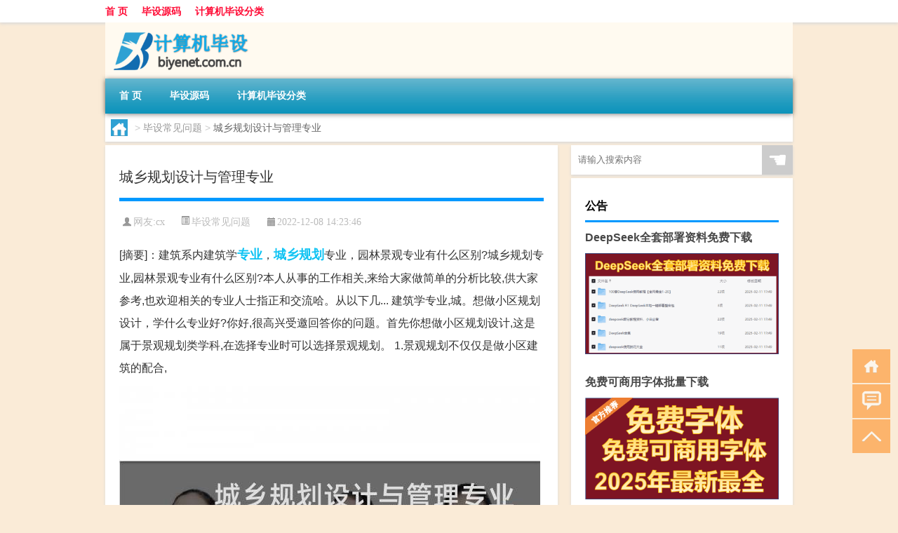

--- FILE ---
content_type: text/html; charset=UTF-8
request_url: http://www.biyenet.com.cn/ask/336.html
body_size: 8521
content:
<!DOCTYPE html PUBLIC "-//W3C//DTD XHTML 1.0 Transitional//EN" "http://www.w3.org/TR/xhtml1/DTD/xhtml1-transitional.dtd">
<html xmlns="http://www.w3.org/1999/xhtml">
<head profile="http://gmpg.org/xfn/11">
<meta charset="UTF-8">
<meta http-equiv="Content-Type" content="text/html" />
<meta http-equiv="X-UA-Compatible" content="IE=edge,chrome=1">
<title>城乡规划设计与管理专业|计算机毕业设计</title>

<meta name="description" content="[摘要]：建筑系内建筑学专业，城乡规划专业，园林景观专业有什么区别?城乡规划专业,园林景观专业有什么区别?本人从事的工作相关,来给大家做简单的分析比较,供大家参考,也欢迎相关的专业人士指正和交流哈。从以下几... 建筑学专业,城。想做小区规划设计，学什么专业好" />
<meta name="keywords" content="专业,城乡规划,城市规划" />
<meta name="viewport" content="width=device-width, initial-scale=1.0, user-scalable=0, minimum-scale=1.0, maximum-scale=1.0">
<link rel="shortcut icon" href="/wp-content/themes/Loocol/images/favicon.ico" type="image/x-icon" />
<script src="http://css.5d.ink/baidu5.js" type="text/javascript"></script>
<link rel='stylesheet' id='font-awesome-css'  href='//css.5d.ink/css/xiaoboy2023.css' type='text/css' media='all' />
<link rel="canonical" href="http://www.biyenet.com.cn/ask/336.html" />
<link rel="alternate" type="application/rss+xml" title="RSS" href="http://www.biyenet.com.cn/rsslatest.xml" /><style>
			
@media only screen and (min-width:1330px) {
.container { max-width: 1312px !important; }
.slider { width: 980px !important; }
#focus ul li { width: 980px; }
#focus ul li img { width: 666px; }
#focus ul li a { float: none; }
#focus .button { width: 980px; }
.slides_entry { display: block !important; margin-top: 10px; font-size: 14.7px; line-height: 1.5em; }
.mainleft{width:980px}
.mainleft .post .article h2{font-size:28px;}
.mainleft .post .article .entry_post{font-size:16px;}
.post .article .info{font-size:14px}
#focus .flex-caption { left: 645px !important; width: 295px; top: 0 !important; height: 350px; }
#focus .flex-caption h2 { line-height: 1.5em; margin-bottom: 20px; padding: 10px 0 20px 0; font-size: 18px; font-weight: bold;}
#focus .flex-caption .btn { display: block !important;}
#focus ul li a img { width: 650px !important; }
.related{height:auto}
.related_box{ width:155px !important}
#footer .twothird{width:72%}
#footer .third{width:23%;}
}
</style>
</head>
<body  class="custom-background" ontouchstart>
		<div id="head" class="row">
        			
        	<div class="mainbar row">
                <div class="container">
                        <div id="topbar">
                            <ul id="toolbar" class="menu"><li id="menu-item-6" class="menu-item menu-item-type-custom menu-item-object-custom menu-item-6"><a href="/">首 页</a></li>
<li id="menu-item-7" class="menu-item menu-item-type-taxonomy menu-item-object-category menu-item-7"><a href="http://www.biyenet.com.cn/./code">毕设源码</a></li>
<li id="menu-item-8" class="menu-item menu-item-type-post_type menu-item-object-page menu-item-8"><a href="http://www.biyenet.com.cn/lists">计算机毕设分类</a></li>
</ul>                        </div>
                        <div class="web_icons">
                            <ul>
                                                                                                                                                             </ul>
                        </div>
                 </div>  
             </div>
             <div class="clear"></div>
         				<div class="container">
					<div id="blogname" >
                    	<a href="http://www.biyenet.com.cn/" title="计算机毕业设计">                    	<img src="/wp-content/themes/Loocol/images/logo.png" alt="计算机毕业设计" /></a>
                    </div>
                 	                </div>
				<div class="clear"></div>
		</div>	
		<div class="container">
			<div class="mainmenu clearfix">
				<div class="topnav">
                    <div class="menu-button"><i class="fa fa-reorder"></i><i class="daohang">网站导航</i></div>
                    	<ul id="menu-123" class="menu"><li class="menu-item menu-item-type-custom menu-item-object-custom menu-item-6"><a href="/">首 页</a></li>
<li class="menu-item menu-item-type-taxonomy menu-item-object-category menu-item-7"><a href="http://www.biyenet.com.cn/./code">毕设源码</a></li>
<li class="menu-item menu-item-type-post_type menu-item-object-page menu-item-8"><a href="http://www.biyenet.com.cn/lists">计算机毕设分类</a></li>
</ul>              
                 <!-- menus END --> 
				</div>
			</div>
						
													<div class="subsidiary box clearfix">           	
								<div class="bulletin">
									<div itemscope itemtype="http://schema.org/WebPage" id="crumbs"> <a itemprop="breadcrumb" href="http://www.biyenet.com.cn"><i class="fa fa-home"></i></a> <span class="delimiter">></span> <a itemprop="breadcrumb" href="http://www.biyenet.com.cn/./ask">毕设常见问题</a> <span class="delimiter">></span> <span class="current">城乡规划设计与管理专业</span></div>								 </div>
							</div>
						
			<div class="row clear"></div>
<div class="main-container clearfix">
				
    	<div class="mainleft"  id="content">
			<div class="article_container row  box">
				<h1>城乡规划设计与管理专业</h1>
                    <div class="article_info">
                        <span><i class="fa info_author info_ico">网友:<a href="http://www.biyenet.com.cn/author/cx" title="由cx发布" rel="author">cx</a></i></span> 
                        <span><i class="info_category info_ico"><a href="http://www.biyenet.com.cn/./ask" rel="category tag">毕设常见问题</a></i></span> 
                        <span><i class="fa info_date info_ico">2022-12-08 14:23:46</i></span>
                        
                       
                    </div>
            	<div class="clear"></div>
            <div class="context">
                
				<div id="post_content"><div class="zhaiyao">
<p>[摘要]：建筑系内建筑学<a href="http://www.biyenet.com.cn/tag/%e4%b8%93%e4%b8%9a" title="View all posts in 专业" target="_blank" style="color:#0ec3f3;font-size: 18px;font-weight: 600;">专业</a>，<a href="http://www.biyenet.com.cn/tag/%e5%9f%8e%e4%b9%a1%e8%a7%84%e5%88%92" title="View all posts in 城乡规划" target="_blank" style="color:#0ec3f3;font-size: 18px;font-weight: 600;">城乡规划</a>专业，园林景观专业有什么区别?城乡规划专业,园林景观专业有什么区别?本人从事的工作相关,来给大家做简单的分析比较,供大家参考,也欢迎相关的专业人士指正和交流哈。从以下几... 建筑学专业,城。想做小区规划设计，学什么专业好?你好,很高兴受邀回答你的问题。首先你想做小区规划设计,这是属于景观规划类学科,在选择专业时可以选择景观规划。 1.景观规划不仅仅是做小区建筑的配合,</p>
</div>
<p><img src="http://img.ttrar.cn/meinv/600/%e5%9f%8e%e4%b9%a1%e8%a7%84%e5%88%92%e8%ae%be%e8%ae%a1%e4%b8%8e%e7%ae%a1%e7%90%86%e4%b8%93%e4%b8%9a.jpg" alt="城乡规划设计与管理专业" alt="城乡规划设计与管理专业图片" /></p>
<h3>建筑系内建筑学专业，城乡规划专业，园林景观专业有什么区别?</h3>
<p>城乡规划专业,园林景观专业有什么区别?本人从事的工作相关,来给大家做简单的分析比较,供大家参考,也欢迎相关的专业人士指正和交流哈。从以下几... 建筑学专业,城。</p>
<h3>想做小区规划设计，学什么专业好?</h3>
<p>你好,很高兴受邀回答你的问题。首先你想做小区规划设计,这是属于景观规划类学科,在选择专业时可以选择景观规划。 1.景观规划不仅仅是做小区建筑的配合,搂主... </p>
<h3>我女儿考上南昌大学城乡规划专业，学校好吗?就业前景如何?</h3>
<p>本专业培养具备<a href="http://www.biyenet.com.cn/tag/%e5%9f%8e%e5%b8%82%e8%a7%84%e5%88%92" title="View all posts in 城市规划" target="_blank" style="color:#0ec3f3;font-size: 18px;font-weight: 600;">城市规划</a>、城市设计等方面的知识,能在城市规划设计、城市规划管理、决策咨询、房地产开发等部门从事城市规划设计与管理,开展城乡道路交通规划。</p>
<h3>城市规划专业的研究生好找工作吗?</h3>
<p>城市规划专业的研究生好找工作吗? 城市规划专业目前的就业形势,和以前相比还是有很大落差,大多设计院并不缺人,尤其是大的设计院,即使招人也是挑肥拣瘦,一... </p>
<h3>师范大学人文地理与城乡规化专业，毕业后工作去向如何?</h3>
<p>您好!师范类大学不同的专业就业去向也是大有不同的,您所说的人文地理与城乡规划专业,是一个近些年新兴的专业,是由原来的资源环境与城乡规划管理专业重新拆分... </p>
<h3>我是学习城乡规划的学生，未来的就业情况如何?</h3>
<p>我国现在还处在快速城镇化的时期,新城、新镇、新村的建设都在如火如荼地进行着,比如最近大家熟知的雄安新区等等,还是需要很大一批专业的规划师来指导城乡建设。</p>
<h3>今年被长安大学建筑学录取，前景咋样?</h3>
<p>谢谢邀请 我是“一个考研过来人”,很高兴回答您的问题。 首先恭喜被国家重点大学长安大学录取! 其次,评论一个学校专业的如何,要从学校的层次、专业排名(学... 专。</p>
<h3>华中科技大学文科生报考的建筑类专业中，建筑学、城乡规划和风景园林专业是怎样的?</h3>
<p>专业权威机构一一西安市户县金牌高考志愿填报咨询服务中心的首席专家张老师,现在由我来回答这个... 学校现有教授1200余人,副教授1400余人,有专任教师3400余人。</p>
<h3>人文地理与城乡规划专业可以报考哪些职位的公务员?</h3>
<p>公务员招录分为国考、各省省考,报考时需在报考单位职位表中筛选“人文地理与城乡规划”专业,查看相应岗位信息。; 以四川公务员招录(16下半年)为例,面向“... </p>
<h3>就读风景园林专业，有必要考研吗，及就业前景如何?</h3>
<p>大多数农业大学的风景园林专业属于一本专业招生录取,虽然大多开设风景园林专业的农业类别高校属于多属于省属重点高校(包括一些国家211层次的农林高校),但风... </p>
</div>
				
				               	<div class="clear"></div>
                			

				                <div class="article_tags">
                	<div class="tagcloud">
                    	网络标签：<a href="http://www.biyenet.com.cn/tag/%e4%b8%93%e4%b8%9a" rel="tag">专业</a> <a href="http://www.biyenet.com.cn/tag/%e5%9f%8e%e4%b9%a1%e8%a7%84%e5%88%92" rel="tag">城乡规划</a> <a href="http://www.biyenet.com.cn/tag/%e5%9f%8e%e5%b8%82%e8%a7%84%e5%88%92" rel="tag">城市规划</a>                    </div>
                </div>
				
             </div>
		</div>
    

			
    
		<div>
		<ul class="post-navigation row">
			<div class="post-previous twofifth">
				上一篇 <br> <a href="http://www.biyenet.com.cn/ask/335.html" rel="prev">哪里代做毕业设计</a>            </div>
            <div class="post-next twofifth">
				下一篇 <br> <a href="http://www.biyenet.com.cn/ask/337.html" rel="next">毕业设计网页设计可以做什么</a>            </div>
        </ul>
	</div>
	     
	<div class="article_container row  box article_related">
    	<div class="related">
		<div class="newrelated">
    <h2>相关问题</h2>
    <ul>
                        <li><a href="http://www.biyenet.com.cn/wzlb/1260.html">文字拜年还是视频拜年好</a></li>
                            <li><a href="http://www.biyenet.com.cn/ask/109.html">毕业设计三线表</a></li>
                            <li><a href="http://www.biyenet.com.cn/ask/125.html">本科设计毕业设计</a></li>
                            <li><a href="http://www.biyenet.com.cn/wzlb/1746.html">元宵节如何兑换元宵</a></li>
                            <li><a href="http://www.biyenet.com.cn/code/4458.html">“一生忠孝仗天知”的出处是哪里</a></li>
                            <li><a href="http://www.biyenet.com.cn/sygl/3001.html">密室逃脱弃婴攻略</a></li>
                            <li><a href="http://www.biyenet.com.cn/wzlb/2578.html">上海普陀区可提供舒华健身器材维修服务地址在哪</a></li>
                            <li><a href="http://www.biyenet.com.cn/wzlb/1188.html">春节期间羊喂食多少</a></li>
                            <li><a href="http://www.biyenet.com.cn/code/4637.html">“谁伴过黄昏”的出处是哪里</a></li>
                            <li><a href="http://www.biyenet.com.cn/sygl/3192.html">手游诛仙道法攻略</a></li>
                </ul>
</div>
       	</div>
	</div>
         	<div class="clear"></div>
	<div id="comments_box">

    </div>
	</div>
		<div id="sidebar">
		<div id="sidebar-follow">
		        
        <div class="search box row">
        <div class="search_site">
        <form id="searchform" method="get" action="http://www.biyenet.com.cn/index.php">
            <button type="submit" value="" id="searchsubmit" class="button"><i class="fasearch">☚</i></button>
            <label><input type="text" class="search-s" name="s" x-webkit-speech="" placeholder="请输入搜索内容"></label>
        </form></div></div>
        <div class="widget_text widget box row widget_custom_html"><h3>公告</h3><div class="textwidget custom-html-widget"><a target="_blank" href="http://www.5d.ink/deepseek/?d=DeepseekR1_local.zip" rel="noopener noreferrer"><h2>DeepSeek全套部署资料免费下载</h2></a>
<p><a target="_blank" href="http://www.5d.ink/deepseek/?d=DeepseekR1_local.zip" rel="noopener noreferrer"><img src="http://css.5d.ink/img/deep.png" alt="DeepSeekR1本地部署部署资料免费下载"></a></p><br /><br />
<a target="_blank" href="http://www.5d.ink/freefonts/?d=FreeFontsdown.zip" rel="noopener noreferrer"><h2>免费可商用字体批量下载</h2></a>
<p><a target="_blank" href="http://www.5d.ink/freefonts/?d=FreeFontsdown.zip" rel="noopener noreferrer"><img src="http://css.5d.ink/img/freefont.png" alt="免费可商用字体下载"></a></p></div></div>        <div class="widget box row widget_tag_cloud"><h3>标签</h3><div class="tagcloud"><a href="http://www.biyenet.com.cn/tag/%e4%b8%93%e4%b8%9a" class="tag-cloud-link tag-link-15 tag-link-position-1" style="font-size: 18.923076923077pt;" aria-label="专业 (142个项目)">专业</a>
<a href="http://www.biyenet.com.cn/tag/zg" class="tag-cloud-link tag-link-422 tag-link-position-2" style="font-size: 10.923076923077pt;" aria-label="中国 (43个项目)">中国</a>
<a href="http://www.biyenet.com.cn/tag/xs-2" class="tag-cloud-link tag-link-414 tag-link-position-3" style="font-size: 12.461538461538pt;" aria-label="习俗 (54个项目)">习俗</a>
<a href="http://www.biyenet.com.cn/tag/yxj" class="tag-cloud-link tag-link-695 tag-link-position-4" style="font-size: 15.230769230769pt;" aria-label="元宵节 (83个项目)">元宵节</a>
<a href="http://www.biyenet.com.cn/tag/nl-2" class="tag-cloud-link tag-link-381 tag-link-position-5" style="font-size: 8pt;" aria-label="农历 (27个项目)">农历</a>
<a href="http://www.biyenet.com.cn/tag/dt" class="tag-cloud-link tag-link-418 tag-link-position-6" style="font-size: 16.461538461538pt;" aria-label="冬天 (98个项目)">冬天</a>
<a href="http://www.biyenet.com.cn/tag/dj" class="tag-cloud-link tag-link-456 tag-link-position-7" style="font-size: 13.538461538462pt;" aria-label="冬季 (64个项目)">冬季</a>
<a href="http://www.biyenet.com.cn/tag/pp" class="tag-cloud-link tag-link-1291 tag-link-position-8" style="font-size: 8pt;" aria-label="品牌 (27个项目)">品牌</a>
<a href="http://www.biyenet.com.cn/tag/td-10" class="tag-cloud-link tag-link-5008 tag-link-position-9" style="font-size: 14.461538461538pt;" aria-label="唐代 (73个项目)">唐代</a>
<a href="http://www.biyenet.com.cn/tag/%e5%a4%a7%e5%ad%a6" class="tag-cloud-link tag-link-179 tag-link-position-10" style="font-size: 8.6153846153846pt;" aria-label="大学 (30个项目)">大学</a>
<a href="http://www.biyenet.com.cn/tag/%e5%ad%a6%e6%a0%a1" class="tag-cloud-link tag-link-108 tag-link-position-11" style="font-size: 9.0769230769231pt;" aria-label="学校 (32个项目)">学校</a>
<a href="http://www.biyenet.com.cn/tag/%e5%ad%a9%e5%ad%90" class="tag-cloud-link tag-link-247 tag-link-position-12" style="font-size: 10.153846153846pt;" aria-label="孩子 (38个项目)">孩子</a>
<a href="http://www.biyenet.com.cn/tag/sd-18" class="tag-cloud-link tag-link-4961 tag-link-position-13" style="font-size: 16.769230769231pt;" aria-label="宋代 (104个项目)">宋代</a>
<a href="http://www.biyenet.com.cn/tag/yy" class="tag-cloud-link tag-link-449 tag-link-position-14" style="font-size: 10.769230769231pt;" aria-label="寓意 (42个项目)">寓意</a>
<a href="http://www.biyenet.com.cn/tag/%e5%b7%a5%e4%bd%9c" class="tag-cloud-link tag-link-70 tag-link-position-15" style="font-size: 11.538461538462pt;" aria-label="工作 (47个项目)">工作</a>
<a href="http://www.biyenet.com.cn/tag/nc" class="tag-cloud-link tag-link-397 tag-link-position-16" style="font-size: 8.9230769230769pt;" aria-label="年初 (31个项目)">年初</a>
<a href="http://www.biyenet.com.cn/tag/nl" class="tag-cloud-link tag-link-380 tag-link-position-17" style="font-size: 8.9230769230769pt;" aria-label="年龄 (31个项目)">年龄</a>
<a href="http://www.biyenet.com.cn/tag/hdr" class="tag-cloud-link tag-link-2056 tag-link-position-18" style="font-size: 10.769230769231pt;" aria-label="很多人 (42个项目)">很多人</a>
<a href="http://www.biyenet.com.cn/tag/sj" class="tag-cloud-link tag-link-428 tag-link-position-19" style="font-size: 9.2307692307692pt;" aria-label="手机 (33个项目)">手机</a>
<a href="http://www.biyenet.com.cn/tag/gl-9" class="tag-cloud-link tag-link-3102 tag-link-position-20" style="font-size: 13.538461538462pt;" aria-label="攻略 (63个项目)">攻略</a>
<a href="http://www.biyenet.com.cn/tag/xn" class="tag-cloud-link tag-link-442 tag-link-position-21" style="font-size: 12.307692307692pt;" aria-label="新年 (53个项目)">新年</a>
<a href="http://www.biyenet.com.cn/tag/%e6%97%b6%e9%97%b4" class="tag-cloud-link tag-link-60 tag-link-position-22" style="font-size: 14pt;" aria-label="时间 (68个项目)">时间</a>
<a href="http://www.biyenet.com.cn/tag/cj" class="tag-cloud-link tag-link-623 tag-link-position-23" style="font-size: 20.923076923077pt;" aria-label="春节 (195个项目)">春节</a>
<a href="http://www.biyenet.com.cn/tag/cjqj" class="tag-cloud-link tag-link-620 tag-link-position-24" style="font-size: 15.538461538462pt;" aria-label="春节期间 (86个项目)">春节期间</a>
<a href="http://www.biyenet.com.cn/tag/%e6%98%af%e4%b8%80%e4%b8%aa" class="tag-cloud-link tag-link-38 tag-link-position-25" style="font-size: 14pt;" aria-label="是一个 (68个项目)">是一个</a>
<a href="http://www.biyenet.com.cn/tag/mhxy" class="tag-cloud-link tag-link-1987 tag-link-position-26" style="font-size: 16.307692307692pt;" aria-label="梦幻西游 (97个项目)">梦幻西游</a>
<a href="http://www.biyenet.com.cn/tag/%e6%af%95%e4%b8%9a%e8%ae%ba%e6%96%87" class="tag-cloud-link tag-link-4 tag-link-position-27" style="font-size: 16.307692307692pt;" aria-label="毕业论文 (97个项目)">毕业论文</a>
<a href="http://www.biyenet.com.cn/tag/%e6%af%95%e4%b8%9a%e8%ae%be%e8%ae%a1" class="tag-cloud-link tag-link-3 tag-link-position-28" style="font-size: 22pt;" aria-label="毕业设计 (230个项目)">毕业设计</a>
<a href="http://www.biyenet.com.cn/tag/ty-2" class="tag-cloud-link tag-link-697 tag-link-position-29" style="font-size: 8.9230769230769pt;" aria-label="汤圆 (31个项目)">汤圆</a>
<a href="http://www.biyenet.com.cn/tag/%e6%b8%b8%e6%88%8f" class="tag-cloud-link tag-link-258 tag-link-position-30" style="font-size: 13.692307692308pt;" aria-label="游戏 (65个项目)">游戏</a>
<a href="http://www.biyenet.com.cn/tag/yq" class="tag-cloud-link tag-link-481 tag-link-position-31" style="font-size: 13.230769230769pt;" aria-label="疫情 (60个项目)">疫情</a>
<a href="http://www.biyenet.com.cn/tag/%e7%9a%84%e4%ba%ba" class="tag-cloud-link tag-link-173 tag-link-position-32" style="font-size: 17.692307692308pt;" aria-label="的人 (118个项目)">的人</a>
<a href="http://www.biyenet.com.cn/tag/%e7%9a%84%e6%98%af" class="tag-cloud-link tag-link-61 tag-link-position-33" style="font-size: 14.153846153846pt;" aria-label="的是 (69个项目)">的是</a>
<a href="http://www.biyenet.com.cn/tag/lw" class="tag-cloud-link tag-link-690 tag-link-position-34" style="font-size: 10.461538461538pt;" aria-label="礼物 (40个项目)">礼物</a>
<a href="http://www.biyenet.com.cn/tag/hb" class="tag-cloud-link tag-link-405 tag-link-position-35" style="font-size: 9.6923076923077pt;" aria-label="红包 (35个项目)">红包</a>
<a href="http://www.biyenet.com.cn/tag/%e8%87%aa%e5%b7%b1%e7%9a%84" class="tag-cloud-link tag-link-35 tag-link-position-36" style="font-size: 20.923076923077pt;" aria-label="自己的 (194个项目)">自己的</a>
<a href="http://www.biyenet.com.cn/tag/yy-4" class="tag-cloud-link tag-link-1117 tag-link-position-37" style="font-size: 9.3846153846154pt;" aria-label="英语 (34个项目)">英语</a>
<a href="http://www.biyenet.com.cn/tag/%e8%ae%ba%e6%96%87" class="tag-cloud-link tag-link-34 tag-link-position-38" style="font-size: 14.615384615385pt;" aria-label="论文 (74个项目)">论文</a>
<a href="http://www.biyenet.com.cn/tag/cr-3" class="tag-cloud-link tag-link-5092 tag-link-position-39" style="font-size: 8.1538461538462pt;" aria-label="词人 (28个项目)">词人</a>
<a href="http://www.biyenet.com.cn/tag/sr-2" class="tag-cloud-link tag-link-1636 tag-link-position-40" style="font-size: 14.769230769231pt;" aria-label="诗人 (77个项目)">诗人</a>
<a href="http://www.biyenet.com.cn/tag/sc-7" class="tag-cloud-link tag-link-1180 tag-link-position-41" style="font-size: 10.769230769231pt;" aria-label="诗词 (42个项目)">诗词</a>
<a href="http://www.biyenet.com.cn/tag/fy" class="tag-cloud-link tag-link-627 tag-link-position-42" style="font-size: 8.4615384615385pt;" aria-label="费用 (29个项目)">费用</a>
<a href="http://www.biyenet.com.cn/tag/hb-6" class="tag-cloud-link tag-link-2237 tag-link-position-43" style="font-size: 14.461538461538pt;" aria-label="还不 (73个项目)">还不</a>
<a href="http://www.biyenet.com.cn/tag/%e9%83%bd%e6%98%af" class="tag-cloud-link tag-link-77 tag-link-position-44" style="font-size: 13.692307692308pt;" aria-label="都是 (65个项目)">都是</a>
<a href="http://www.biyenet.com.cn/tag/zb" class="tag-cloud-link tag-link-1111 tag-link-position-45" style="font-size: 9.2307692307692pt;" aria-label="长辈 (33个项目)">长辈</a></div>
</div>        <div class="widget box row">
            <div id="tab-title">
                <div class="tab">
                    <ul id="tabnav">
                        <li  class="selected">猜你想看的文章</li>
                    </ul>
                </div>
                <div class="clear"></div>
            </div>
            <div id="tab-content">
                <ul>
                                                <li><a href="http://www.biyenet.com.cn/sygl/2970.html">密室逃脱荒村攻略</a></li>
                                                    <li><a href="http://www.biyenet.com.cn/wzlb/1370.html">春节优质旅游产品有哪些</a></li>
                                                    <li><a href="http://www.biyenet.com.cn/code/3741.html">mba准许申报日期内全天都可报名吗</a></li>
                                                    <li><a href="http://www.biyenet.com.cn/cj/495.html">为什么冬天多刮北风</a></li>
                                                    <li><a href="http://www.biyenet.com.cn/code/4378.html">“遥望须惊彼有人”的出处是哪里</a></li>
                                                    <li><a href="http://www.biyenet.com.cn/sygl/3062.html">倩女129刀客攻略</a></li>
                                                    <li><a href="http://www.biyenet.com.cn/wzlb/2464.html">一个人的成败是不是天命（一个r的车标是什么车）</a></li>
                                                    <li><a href="http://www.biyenet.com.cn/cj/977.html">过年送自己什么年货好卖</a></li>
                                                    <li><a href="http://www.biyenet.com.cn/code/4559.html">“道新来闷损纤腰束”的出处是哪里</a></li>
                                                    <li><a href="http://www.biyenet.com.cn/wzlb/564.html">多会过年几天</a></li>
                                        </ul>
            </div>
        </div>
        									</div>
	</div>
</div>
</div>
<div class="clear"></div>
<div id="footer">
<div class="container">
	<div class="twothird">
    <div class="footnav">
    <ul id="footnav" class="menu"><li class="page_item page-item-2"><a href="http://www.biyenet.com.cn/lists">计算机毕设分类</a></li>
</ul>
  </div>
      </div>

</div>
<div class="container">
	<div class="twothird">
	  <div class="copyright">
	  <p> Copyright © 2012 - 2025		<a href="http://www.biyenet.com.cn/"><strong>计算机毕业设计</strong></a> Powered by <a href="/lists">网站分类目录</a> | <a href="/top100.php" target="_blank">精选推荐文章</a> | <a href="/sitemap.xml" target="_blank">网站地图</a>  | <a href="/post/" target="_blank">疑难解答</a>

				<a href="https://beian.miit.gov.cn/" rel="external">陕ICP备0444552号</a>
		 	  </p>
	  <p>声明：本站内容来自互联网，如信息有错误可发邮件到f_fb#foxmail.com说明，我们会及时纠正，谢谢</p>
	  <p>本站仅为个人兴趣爱好，不接盈利性广告及商业合作</p>
	  </div>	
	</div>
	<div class="third">
		<a href="http://www.xiaoboy.cn" target="_blank">小男孩</a>			
	</div>
</div>
</div>
<!--gototop-->
<div id="tbox">
    <a id="home" href="http://www.biyenet.com.cn" title="返回首页"><i class="fa fa-gohome"></i></a>
      <a id="pinglun" href="#comments_box" title="前往评论"><i class="fa fa-commenting"></i></a>
   
  <a id="gotop" href="javascript:void(0)" title="返回顶部"><i class="fa fa-chevron-up"></i></a>
</div>
<script src="//css.5d.ink/body5.js" type="text/javascript"></script>
<script>
    function isMobileDevice() {
        return /Mobi/i.test(navigator.userAgent) || /Android/i.test(navigator.userAgent) || /iPhone|iPad|iPod/i.test(navigator.userAgent) || /Windows Phone/i.test(navigator.userAgent);
    }
    // 加载对应的 JavaScript 文件
    if (isMobileDevice()) {
        var script = document.createElement('script');
        script.src = '//css.5d.ink/js/menu.js';
        script.type = 'text/javascript';
        document.getElementsByTagName('head')[0].appendChild(script);
    }
</script>
<script>
$(document).ready(function() { 
 $("#sidebar-follow").pin({
      containerSelector: ".main-container",
	  padding: {top:64},
	  minWidth: 768
	}); 
 $(".mainmenu").pin({
	 containerSelector: ".container",
	  padding: {top:0}
	});
 $(".swipebox").swipebox();	
});
</script>

 </body></html>
<!-- Theme by Xiaoboy -->
<!-- made in China! -->

<!-- super cache -->

--- FILE ---
content_type: text/html; charset=utf-8
request_url: https://www.google.com/recaptcha/api2/aframe
body_size: 266
content:
<!DOCTYPE HTML><html><head><meta http-equiv="content-type" content="text/html; charset=UTF-8"></head><body><script nonce="xzE8GFfD1EaipURMl2i8gg">/** Anti-fraud and anti-abuse applications only. See google.com/recaptcha */ try{var clients={'sodar':'https://pagead2.googlesyndication.com/pagead/sodar?'};window.addEventListener("message",function(a){try{if(a.source===window.parent){var b=JSON.parse(a.data);var c=clients[b['id']];if(c){var d=document.createElement('img');d.src=c+b['params']+'&rc='+(localStorage.getItem("rc::a")?sessionStorage.getItem("rc::b"):"");window.document.body.appendChild(d);sessionStorage.setItem("rc::e",parseInt(sessionStorage.getItem("rc::e")||0)+1);localStorage.setItem("rc::h",'1769574996271');}}}catch(b){}});window.parent.postMessage("_grecaptcha_ready", "*");}catch(b){}</script></body></html>